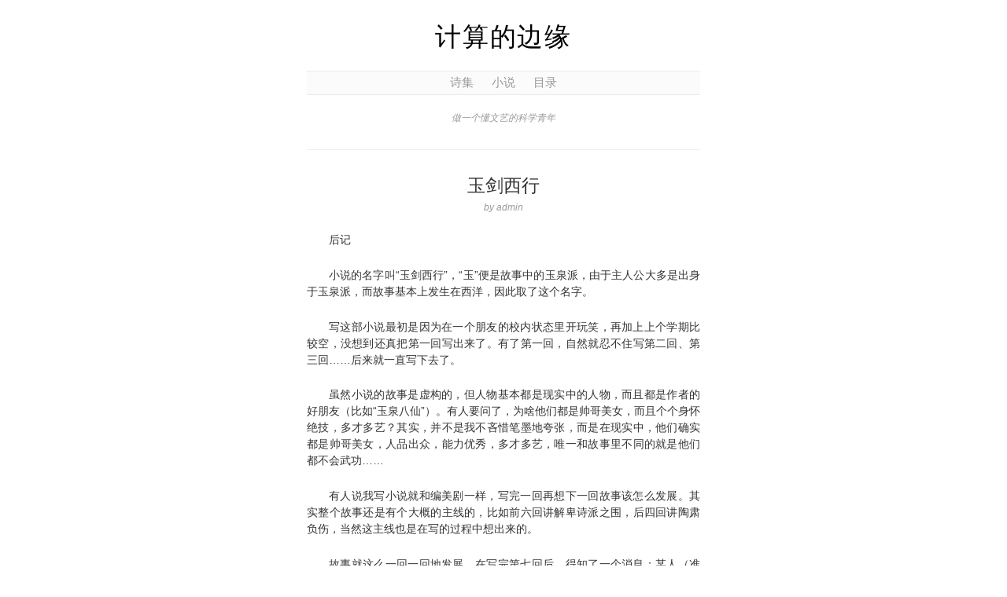

--- FILE ---
content_type: text/html; charset=UTF-8
request_url: http://blog.chunhao.net/yjxx/
body_size: 6961
content:
<!DOCTYPE html PUBLIC "-//W3C//DTD XHTML 1.0 Transitional//EN" "http://www.w3.org/TR/xhtml1/DTD/xhtml1-transitional.dtd">
<html xmlns="http://www.w3.org/1999/xhtml" lang="zh-CN">

<head>
  <meta http-equiv="Content-Type" content="text/html; charset=UTF-8" />

	<title>玉剑西行 :  计算的边缘</title>
	
<!--[if gte IE 7]><!-->
  <link rel="stylesheet" href="http://blog.chunhao.net/wp-content/themes/manifest/style.css" type="text/css" media="screen" charset="utf-8" />
<!-- <![endif]-->

<!--[if IE 7]>
  <link rel="stylesheet" href="http://blog.chunhao.net/wp-content/themes/manifest/style_ie.css" type="text/css" media="screen" charset="utf-8" />
<![endif]-->

<!--[if IE 6]>
<link rel="stylesheet" type="text/css" media="screen" href="http://blog.chunhao.net/wp-content/themes/manifest/styles_ie6.css" />
<![endif]-->

  <link rel="alternate" type="application/rss+xml" title="计算的边缘 RSS Feed" href="http://blog.chunhao.net/feed/" />
  <link rel="alternate" type="application/atom+xml" title="计算的边缘 Atom Feed" href="http://blog.chunhao.net/feed/atom/" />
  <link rel="pingback" href="http://blog.chunhao.net/xmlrpc.php" />
  <link rel='dns-prefetch' href='//cdn.jsdelivr.net' />
<link rel='dns-prefetch' href='//s.w.org' />
<link rel="alternate" type="application/rss+xml" title="计算的边缘 &raquo; 玉剑西行评论Feed" href="http://blog.chunhao.net/yjxx/feed/" />
		<script type="text/javascript">
			window._wpemojiSettings = {"baseUrl":"https:\/\/s.w.org\/images\/core\/emoji\/11\/72x72\/","ext":".png","svgUrl":"https:\/\/s.w.org\/images\/core\/emoji\/11\/svg\/","svgExt":".svg","source":{"concatemoji":"http:\/\/blog.chunhao.net\/wp-includes\/js\/wp-emoji-release.min.js?ver=5.0.3"}};
			!function(a,b,c){function d(a,b){var c=String.fromCharCode;l.clearRect(0,0,k.width,k.height),l.fillText(c.apply(this,a),0,0);var d=k.toDataURL();l.clearRect(0,0,k.width,k.height),l.fillText(c.apply(this,b),0,0);var e=k.toDataURL();return d===e}function e(a){var b;if(!l||!l.fillText)return!1;switch(l.textBaseline="top",l.font="600 32px Arial",a){case"flag":return!(b=d([55356,56826,55356,56819],[55356,56826,8203,55356,56819]))&&(b=d([55356,57332,56128,56423,56128,56418,56128,56421,56128,56430,56128,56423,56128,56447],[55356,57332,8203,56128,56423,8203,56128,56418,8203,56128,56421,8203,56128,56430,8203,56128,56423,8203,56128,56447]),!b);case"emoji":return b=d([55358,56760,9792,65039],[55358,56760,8203,9792,65039]),!b}return!1}function f(a){var c=b.createElement("script");c.src=a,c.defer=c.type="text/javascript",b.getElementsByTagName("head")[0].appendChild(c)}var g,h,i,j,k=b.createElement("canvas"),l=k.getContext&&k.getContext("2d");for(j=Array("flag","emoji"),c.supports={everything:!0,everythingExceptFlag:!0},i=0;i<j.length;i++)c.supports[j[i]]=e(j[i]),c.supports.everything=c.supports.everything&&c.supports[j[i]],"flag"!==j[i]&&(c.supports.everythingExceptFlag=c.supports.everythingExceptFlag&&c.supports[j[i]]);c.supports.everythingExceptFlag=c.supports.everythingExceptFlag&&!c.supports.flag,c.DOMReady=!1,c.readyCallback=function(){c.DOMReady=!0},c.supports.everything||(h=function(){c.readyCallback()},b.addEventListener?(b.addEventListener("DOMContentLoaded",h,!1),a.addEventListener("load",h,!1)):(a.attachEvent("onload",h),b.attachEvent("onreadystatechange",function(){"complete"===b.readyState&&c.readyCallback()})),g=c.source||{},g.concatemoji?f(g.concatemoji):g.wpemoji&&g.twemoji&&(f(g.twemoji),f(g.wpemoji)))}(window,document,window._wpemojiSettings);
		</script>
		<style type="text/css">
img.wp-smiley,
img.emoji {
	display: inline !important;
	border: none !important;
	box-shadow: none !important;
	height: 1em !important;
	width: 1em !important;
	margin: 0 .07em !important;
	vertical-align: -0.1em !important;
	background: none !important;
	padding: 0 !important;
}
</style>
<link rel='stylesheet' id='wp-block-library-css'  href='http://blog.chunhao.net/wp-includes/css/dist/block-library/style.min.css?ver=5.0.3' type='text/css' media='all' />
<!-- This site uses the Google Analytics by Yoast plugin v5.3.3 - Universal disabled - https://yoast.com/wordpress/plugins/google-analytics/ -->
<script type="text/javascript">

	var _gaq = _gaq || [];
	_gaq.push(['_setAccount', 'UA-8622240-1']);
	_gaq.push(['_gat._forceSSL']);
	_gaq.push(['_trackPageview']);

	(function () {
		var ga = document.createElement('script');
		ga.type = 'text/javascript';
		ga.async = true;
		ga.src = ('https:' == document.location.protocol ? 'https://ssl' : 'http://www') + '.google-analytics.com/ga.js';
		var s = document.getElementsByTagName('script')[0];
		s.parentNode.insertBefore(ga, s);
	})();

</script>
<!-- / Google Analytics by Yoast -->
<script type='text/javascript' src='http://blog.chunhao.net/wp-includes/js/jquery/jquery.js?ver=1.12.4'></script>
<script type='text/javascript' src='http://blog.chunhao.net/wp-includes/js/jquery/jquery-migrate.min.js?ver=1.4.1'></script>
<script type='text/javascript'>
/* <![CDATA[ */
var QCAjax = {"ajaxurl":"http:\/\/blog.chunhao.net\/wp-admin\/admin-ajax.php","nonce":"c5738828f5","nextquote":"\u4e0b\u4e00\u6761\u00a0\u00bb","loading":"\u6b63\u5728\u88c5\u8f7d","error":"\u83b7\u53d6\u4fe1\u606f\u9519\u8bef","auto_refresh_max":"30","auto_refresh_count":"0"};
/* ]]> */
</script>
<script type='text/javascript' src='http://blog.chunhao.net/wp-content/plugins/quotes-collection/quotes-collection.js?ver=5.0.3'></script>
<link rel='https://api.w.org/' href='http://blog.chunhao.net/wp-json/' />
<link rel="EditURI" type="application/rsd+xml" title="RSD" href="http://blog.chunhao.net/xmlrpc.php?rsd" />
<link rel="wlwmanifest" type="application/wlwmanifest+xml" href="http://blog.chunhao.net/wp-includes/wlwmanifest.xml" /> 
<link rel='prev' title='一舍下的女留学生' href='http://blog.chunhao.net/female-under-1st-dorm/' />
<link rel='next' title='冯孟起威震西华城' href='http://blog.chunhao.net/handsome-comming/' />
<meta name="generator" content="WordPress 5.0.3" />
<link rel="canonical" href="http://blog.chunhao.net/yjxx/" />
<link rel='shortlink' href='http://blog.chunhao.net/?p=220' />
<link rel="alternate" type="application/json+oembed" href="http://blog.chunhao.net/wp-json/oembed/1.0/embed?url=http%3A%2F%2Fblog.chunhao.net%2Fyjxx%2F" />
	<link rel="stylesheet" type="text/css" href="http://blog.chunhao.net/wp-content/plugins/quotes-collection/quotes-collection.css" />
	
<!-- START of script generated by WP-EasyArchives -->
<link rel="stylesheet" href="http://blog.chunhao.net/wp-content/themes/manifest/wp-easyarchives.css" type="text/css" media="screen" /><script type="text/javascript" src="http://blog.chunhao.net/wp-content/plugins/wp-easyarchives/js/wp-easyarchives.js"></script>
<!-- END of script generated by WP-EasyArchives -->
</head>

<body>


<div id="siteWrapper">

  <h1 class="vcard author"><a href="http://blog.chunhao.net/" title="Home" class="fn">计算的边缘</a></h1> 

  <div id="mainNav">
    <ul>
      <li class="page_item page-item-26"><a href="http://blog.chunhao.net/poetry/">诗集</a></li>
<li class="page_item page-item-224"><a href="http://blog.chunhao.net/novels/">小说</a></li>
<li class="page_item page-item-297"><a href="http://blog.chunhao.net/">目录</a></li>
    </ul>
  </div>
  
  <div id="siteDescription">
    做一个懂文艺的科学青年  </div>

<div id="coreContent">

	

      <div class="post single hentry">
        <div class="postContent">
          <h3 class="entry-title">玉剑西行</h3>
          <h4 class="vcard author">by <span class="fn">admin</span></h4>
          <div class="entry-content">
              <p>后记</p>
<p>小说的名字叫“玉剑西行”，“玉”便是故事中的玉泉派，由于主人公大多是出身于玉泉派，而故事基本上发生在西洋，因此取了这个名字。</p>
<p>写这部小说最初是因为在一个朋友的校内状态里开玩笑，再加上上个学期比较空，没想到还真把第一回写出来了。有了第一回，自然就忍不住写第二回、第三回……后来就一直写下去了。</p>
<p>虽然小说的故事是虚构的，但人物基本都是现实中的人物，而且都是作者的好朋友（比如“玉泉八仙”）。有人要问了，为啥他们都是帅哥美女，而且个个身怀绝技，多才多艺？其实，并不是我不吝惜笔墨地夸张，而是在现实中，他们确实都是帅哥美女，人品出众，能力优秀，多才多艺，唯一和故事里不同的就是他们都不会武功……</p>
<p>有人说我写小说就和编美剧一样，写完一回再想下一回故事该怎么发展。其实整个故事还是有个大概的主线的，比如前六回讲解卑诗派之围，后四回讲陶肃负伤，当然这主线也是在写的过程中想出来的。</p>
<p>故事就这么一回一回地发展，在写完第七回后，得知了一个消息：某人（准确地说是故事中的书签姑娘）有男朋友了，这件事对作者打击极大，当时就不想再写了。但是本着写小说不能太监的精神，还是继续写了三回，草草收尾。</p>
<p>说是收尾，其实收得一点也不彻底，很多问题没有解决，比如陶成到底和打死普渡寺弟子一事有什么关联以及他为什么失踪，再比如神农教教主南行仁的下落如何，都没有交待。有机会的话，就在下一部里说吧，不过近一年内是不打算再写了。就这样，写了十回，春豪也徇情了，总算给一些事情有个交待。</p>
<p>其实小说就是作者的一个梦，一个大白日梦，所以作者很主观地加进了很多自己的观点、看法，甚至是闷骚的感情，从而破坏了小说原本不高的质量。</p>
<p>虽然小说很烂，每次都有人读，衷心感谢每一位读者！没有你们的支持，是无论如何也写不出来的。尤其感谢（按照姓氏笔画排序）<a href="http://shixiaoyuzju.spaces.live.com/" onclick="_gaq.push(['_trackEvent', 'outbound-article', 'http://shixiaoyuzju.spaces.live.com/', '时晓宇']);"  target="_blank">时晓宇</a>同学，成涛同学，<a href="http://people.cs.ubc.ca/~cszchen" onclick="_gaq.push(['_trackEvent', 'outbound-article', 'http://people.cs.ubc.ca/~cszchen', '陈兆鸿']);"  target="_blank">陈兆鸿</a>同学，<a href="http://hezhao.net" onclick="_gaq.push(['_trackEvent', 'outbound-article', 'http://hezhao.net', '何炤']);"  target="_blank">何炤</a>同学，李天毓同学，<a href="http://taosu.net" onclick="_gaq.push(['_trackEvent', 'outbound-article', 'http://taosu.net', '苏涛']);"  target="_blank">苏涛</a>同学，<a href="http://moonykily.spaces.live.com/" onclick="_gaq.push(['_trackEvent', 'outbound-article', 'http://moonykily.spaces.live.com/', '屈垠']);"  target="_blank">屈垠</a>同学，段鑫同学，<a href="http://mike.struct.cn/blogs/" onclick="_gaq.push(['_trackEvent', 'outbound-article', 'http://mike.struct.cn/blogs/', '秦黛']);" >秦黛</a>同学。感谢你们一直以来的大力支持，也感谢你们让我省去了给主人公起很多名字的烦恼。最后，感谢一位在故事中出现，但不便把她的名字列出来的人，谢谢你读我的小说。</p>
<p>小说下载：<a href="http://chunhao.net/pub/yjxx.pdf" onclick="_gaq.push(['_trackEvent','download','http://chunhao.net/pub/yjxx.pdf']);" title="yjxx.pdf">PDF</a></p>
          </div>
        </div>
        <div class="postMeta">
                  
          <div class="postDate"><span>Published:</span> <abbr class="published" title="2010-03-08T03:34:48-0500"><a href="http://blog.chunhao.net/2010/03/08/">三月 8, 2010</a></abbr></div>
        	<div class="categories"><span>Filed Under:</span> <a href="http://blog.chunhao.net/category/%e5%b0%8f%e8%af%b4/" rel="category tag">小说</a>, <a href="http://blog.chunhao.net/category/%e5%b0%8f%e8%af%b4/%e6%ad%a6%e4%be%a0/" rel="category tag">武侠</a></div>
        	        </div>
      </div>

            
	
<!-- You can start editing here. -->
<div id="comments">

  <h4 id="comments">Comments</h4>

	
    <div class="commentEntry">
      <img alt='' src='http://0.gravatar.com/avatar/f5a639b45adcdcbf3eab0110e9c0befe?s=48&#038;d=mm&#038;r=g' srcset='http://0.gravatar.com/avatar/f5a639b45adcdcbf3eab0110e9c0befe?s=96&#038;d=mm&#038;r=g 2x' class='avatar avatar-48 photo' height='48' width='48' />        <div class="commentContent" id="comment-35">
          			
        <p>链接搞错了鸟</p>
        
       <div class="commentMeta">
        posted by <cite>Mike</cite> on <a href="#comment-35" title="">03.28.10</a> at 上午4:25       </div>
     </div>
    </div>
      
	
    <div class="commentEntry">
      <img alt='' src='http://1.gravatar.com/avatar/76db13f5b0469a9aa5b626e1544aab2a?s=48&#038;d=mm&#038;r=g' srcset='http://1.gravatar.com/avatar/76db13f5b0469a9aa5b626e1544aab2a?s=96&#038;d=mm&#038;r=g 2x' class='avatar avatar-48 photo' height='48' width='48' />        <div class="commentContent" id="comment-36">
          			
        <p>请问您PDF排版怎么作出来的？很漂亮，我也想写一本，没有模板很苦。</p>
        
       <div class="commentMeta">
        posted by <cite>chinesegann</cite> on <a href="#comment-36" title="">06.11.10</a> at 上午7:56       </div>
     </div>
    </div>
      
	  
    	

 




<form action="http://blog.chunhao.net/wp-comments-post.php" method="post" id="commentform">


  <div class="leaveComment">
        
    <fieldset>
      <legend><span>Leave a Comment</span></legend>
      <div class="commentForm">
        <label>Name: <em>Required</em> <input type="text" name="author" id="author" value="" /></label>
        <label>Email: <em>Required, not published</em> <input type="text" name="email" id="email" value="" /></label>
        <label>Homepage: <input type="text" name="url" id="url" value="" /></label>
        <label>Comment:
        <textarea name="comment" id="comment" cols="50" rows="20"></textarea></label>
        <input type="submit" value="Post Comment" /> <input type="hidden" name="comment_post_ID" value="220" />
      </div>
    </fieldset>
  </div>

<p style="display: none;"><input type="hidden" id="akismet_comment_nonce" name="akismet_comment_nonce" value="b2e59f6855" /></p><p style="display: none;"><input type="hidden" id="ak_js" name="ak_js" value="179"/></p>
</form>



  </div>

  <div class="pageNav">
    <div class="prev"><a href="http://blog.chunhao.net/female-under-1st-dorm/" rel="prev">&laquo; Previous Post</a></div>
    <div class="next"><a href="http://blog.chunhao.net/handsome-comming/" rel="next">Next Post &raquo;</a></div>
  </div>


	
</div>



</div>

<div id="footer">

  <!-- Footer Links -->
  
  <h5>Elsewhere</h5>
  <ul class="elsewhere">
    <li><a href="http://www.facebook.com/chunhao">Facebook</a></li>
    <li><a href="http://www.flickr.com/photos/chunhao86/">Flickr</a></li>
    <li><a href="http://www.renren.com/2222222222222222222b">校内</a></li>
    <li class="last"><a href="http://www.douban.com/people/chunhao/">豆瓣</a></li>
  </ul>

  <!-- Search Field -->
  
  <div class="footerContent">
    <form method="get" id="searchform" action="http://blog.chunhao.net/">
      <div id="search">
        <input type="text" value="" name="s" id="s" />
        <input type="submit" id="searchsubmit" value="Search" />
      </div>
    </form>
    
    
    <p>&copy; 2008-2013 Chunhao Wang. Powered by <a href="http://wordpress.org/">WordPress</a> and <a href="http://jimbarraud.com/manifest/">Manifest</a></p>
  </div>
</div>

<script type='text/javascript' src='http://blog.chunhao.net/wp-content/plugins/akismet/_inc/form.js?ver=3.1.1'></script>
<script type='text/javascript'>
/* <![CDATA[ */
var SlimStatParams = {"ajaxurl":"http:\/\/blog.chunhao.net\/wp-admin\/admin-ajax.php","baseurl":"\/","dnt":"noslimstat,ab-item","ci":"YTo0OntzOjEyOiJjb250ZW50X3R5cGUiO3M6NDoicG9zdCI7czo4OiJjYXRlZ29yeSI7czozOiI0LDgiO3M6MTA6ImNvbnRlbnRfaWQiO2k6MjIwO3M6NjoiYXV0aG9yIjtzOjU6ImFkbWluIjt9.aef8870984e5743ce9acc0f94da80f28"};
/* ]]> */
</script>
<script type='text/javascript' src='https://cdn.jsdelivr.net/wp/wp-slimstat/tags/4.8.8.1/wp-slimstat.min.js'></script>
<script type='text/javascript' src='http://blog.chunhao.net/wp-includes/js/wp-embed.min.js?ver=5.0.3'></script>

</body>
</html>


--- FILE ---
content_type: text/html; charset=UTF-8
request_url: http://blog.chunhao.net/wp-admin/admin-ajax.php
body_size: 203
content:
10208.35195ddb58c7e30d5e05026e850c263b

--- FILE ---
content_type: text/css
request_url: http://blog.chunhao.net/wp-content/themes/manifest/style.css
body_size: 15739
content:
/*
Theme Name: Manifest
Theme URI: 
Description: A clean and streamlined theme that focuses on the content and not the distractions.
Version: 1.01
Author: Jim Barraud
Author URI: http://jimbarraud.com
Tags: simple, clean, single column

*/

/* Reset All Styles
-------------------------------------------------------------------- */

html, body, div, span, applet, object, iframe,
h1, h2, h3, h4, h5, h6, p, blockquote, pre,
a, abbr, acronym, address, big, cite, code,
del, dfn, em, font, img, ins, kbd, q, s, samp,
small, strike, strong, sub, sup, tt, var,
b, u, i, center,
dl, dt, dd, ol, ul, li,
fieldset, form, label, legend,
table, caption, tbody, tfoot, thead, tr, th, td {
	margin: 0;
	padding: 0;
	border: 0;
	outline: 0;
	font-size: 100%;
	vertical-align: baseline;
	background: transparent;
}
body {
	line-height: 1;
}
ol, ul {
	list-style: none;
}
blockquote, q {
	quotes: none;
}
blockquote:before, blockquote:after,
q:before, q:after {
	content: '';
	content: none;
}

/* remember to define focus styles! */
:focus {
	outline: 0;
}

/* remember to highlight inserts somehow! */
ins {
	text-decoration: none;
}
del {
	text-decoration: line-through;
}

/* tables still need 'cellspacing="0"' in the markup */
table {
	border-collapse: collapse;
	border-spacing: 0;
}

/* Global Styles
-------------------------------------------------------------------*/

body{
  background: #fff;
  font: 62.5% "Microsoft YaHei", "SimSun", sans-serif;
  color: #333;
}
strong{
  font-weight: bold;
}

/* Links */

a:link,
a:visited{
  color: #9C8A6A;
  text-decoration: none;
}
a:hover,
a:active{
  color: #3E372B;
  text-decoration: underline;
}

/* Headers */

h1{
  margin: 10px 0 20px;
  font-size: 3.3em;
  font-weight: normal;
  text-transform: uppercase;
  letter-spacing: .05em;
  word-spacing: .2em;
}
h1 a{
  padding-right: 60px;
  margin-left: 60px;
}
h1 a:link,
h1 a:visited{
  color: #000;
}
h1 a:hover,
h1 a:active{
  color: #000;
  text-decoration: underline;
}
h2{
  margin-top: 30px;
  margin-bottom: 40px;
  font-size: 2.4em;
  font-weight: normal;
  color: #000;
  text-transform: uppercase;
}
h3{
  margin-bottom: 5px;
  font-size: 2.3em;
  font-weight: normal;
}
h3 a:link,
h3 a:visited{
  color: #333;
}
h3 a:hover,
h3 a:active{
  text-decoration: underline;
}
h4{
  margin-bottom: 10px;
  font-size: 1.5em;
  font-weight: bold;
  color: #333;
}
h5{
  position: relative;
  top: -35px;
  margin-bottom: 50px;
  font-family: "Microsoft YaHei", "SimSun", sans-serif;
  font-size: 1.2em;
  color: #999;
  font-weight: normal;
  border-bottom: 1px solid #ddd;
  background: #fff;
}
h5 abbr{
  display: inline-block;
  position: relative;
  margin: 0 auto;
  padding: 0 8px;
  background: #fff;
  top: 8px;
}

/* Form Elements */

input[type=text],
textarea{
  border: 1px solid #ddd;
  padding: 3px;
  font-family: "Microsoft YaHei", "SimSun", sans-serif;
  font-size: 12px;
  color: #666;
  -moz-border-radius: 5px;
  -webkit-border-radius: 5px;
}
input:focus,
textarea:focus{
  border-color: #999;
  color: #333;
}
input[type=submit]{
  padding: 3px 10px;
  color: #fff;
  font-weight: bold;
  background-color: #8EA7AA;
  background-image: url(images/button.png);
  background-repeat: repeat-x;
  background-position: left top;
  border-width: 1px;
  border-style: solid;
  border-color: #999;
  border-radius: 10px;
  -webkit-transition: border-color .2s ease-in, background-color .2s ease-in;
  -moz-border-radius: 12px;
  -webkit-border-radius: 10px;
  cursor: pointer;
}
input[type=submit]:hover,
input[type=submit]:focus{
  background-color: #697D80;
  border-color: #666;
}

/* Structure */

#siteWrapper{
  margin: 0 auto;
  padding-top: 15px;
  width: 500px;
  text-align: center;
  position: relative;
  
}
#siteDescription{
  font-size: 1.2em;
  margin: 10px auto 60px;
  width: 400px;
  padding: 11px 0 13px;
  color: #999;
  font-style: italic;
}

/* Main Navigation
-------------------------------------------------------------------*/

#mainNav{
  margin-top: 10px;
  padding: 5px;
  background: #FBFBFB;
  border-top: 1px solid #EAEAEA;
  border-bottom: 1px solid #EAEAEA;
}
#mainNav ul{
  margin: 0 auto;
  width: 45em;
  text-align: center;
}
#mainNav li{
  display: inline;
  margin-right: 20px;
  font-size: 1.5em;
  text-transform: uppercase;
}
#mainNav li:last-child{
  margin-right: 0;
}
#mainNav a:link,
#mainNav a:visited{
  color: #999;
}
#mainNav a:hover,
#mainNav a:active{
  text-decoration: underline;
  color: #2E301C;
}
#mainNav .current_page_parent a:link,
#mainNav .current_page_parent a:visited,
#mainNav .current_page_item a:link,
#mainNav .current_page_item a:visited{
  font-weight: bold;
  color: #2A2D1A;
}
#mainNav .current_page_parent a:hover,
#mainNav .current_page_parent a:active,
#mainNav .current_page_item a:hover,
#mainNav .current_page_item a:active{
  color: #2E301C;
}

/* Main Content Body
-------------------------------------------------------------------*/

#coreContent{
  float: left;
  width: 500px;
  margin-top: 8px;
}

/* Posts
-------------------------------------------------------------------*/

.postContent{
  position: relative;
}
.postContent h4{
  position: relative;
  top: 0;
  font-family: "Microsoft YaHei", "SimSun", sans-serif;
  font-size: 1.2em;
  color: #999;
  font-weight: normal;
  font-style: italic;
  border-bottom: none;
}
.postDate ~ .postContent{
  margin-top: -30px;
}
#coreContent p,
#coreContent li,
#coreContent dd{
  margin-bottom: 1.7em;
  font-size: 1.4em;
  line-height: 1.5em;
  color: #333;
  text-align: justify;
}
#coreContent p{
  text-align: justify;
  text-indent: 2em;
}
#coreContent li{
  list-style: square;
  margin-left: 17px;
}
#coreContent dt{
  font-size: 1.3em;
  color: #333;
}
.entry-content{
  margin-top: 24px;
  text-align: left;
}
.entry-content a:link,
.entry-content a:visited{
  text-decoration: underline;
}
#post-26 p{
  text-indent: 0;
}
.hentry{
  position: relative;
  padding-bottom: 37px;
  border-bottom: 1px dotted #ddd;
  margin-bottom: 30px;
}
#coreContent .postMeta{
  margin: 40px auto 0;
  font-size: 1.3em;
  color: #999;
}
#coreContent .postMeta div{
  margin-bottom: 5px;
}
#coreContent .postMeta a:link,
#coreContent .postMeta a:visited{
  color: #666;
}
#coreContent .postMeta a:hover,
#coreContent .postMeta a:active{
  color: #666;
}
#coreContent .postMeta span{
  text-transform: uppercase;
}
.entry-content h1,
.entry-content h2,
.entry-content h3,
.entry-content h4,
.entry-content h5,
.entry-content h6{
  color: #333;
  border: none;
  padding: 0;
  font-family: "Microsoft YaHei", "SimSun", sans-serif;
  font-weight: bold;
  margin: 0 0 5px;
  font-style: normal;
  position: static;
}

.entry-content h1{
  font-size: 2em;
  letter-spacing: 0;
}
.entry-content h2{
  font-size: 1.8em;
}
.entry-content h3{
  font-size: 1.6em;
}
.entry-content h4,
.entry-content h5,
.entry-content h6{
  font-size: 1.4em;
}
.entry-content strong{
  color: #000;
}
.entry-content pre{
  color: #666;
  font-size: 1.5em;
  line-height: 18px;
  margin-bottom: 15px;
}
.entry-content ul,
.entry-content ol{
  margin: 0 0 20px 15px;
}
.entry-content ol li{
  list-style-type: decimal !important;
}
.entry-content li{
  margin-bottom: 5px !important;
}
.entry-content blockquote{
  font-size: 1.4em;
  font-style: italic;
  line-height: 1.5em;
  color: #7D7D7D;
  margin: 0 20px 20px;
  padding-left: 10px;
  border-left: 3px solid #ccc;
}
#coreContent .entry-content blockquote p{
  font-size: 1.1em;
  line-height: 1.3em;
  color: #7D7D7D;
}
.entry-content .alignleft{
  float: left;
  margin: 4px 10px 10px 0;
}
.entry-content .alignright{
  float: right;
  margin: 4px 0 10px 10px;
}
.entry-content .wp-caption.alignnone{
  margin-bottom: 15px;
}
#coreContent .entry-content p.wp-caption-text{
  font-size: 1.1em;
  font-style: italic;
  color: #666;
  margin-bottom: 0;
}
.hentry img{
  margin: 0 auto;
  border: 1px solid #ccc;
}


/* Single Post Page
-------------------------------------------------------------------*/

.single h3{
  margin-top: 30px;
  margin-bottom: 5px;
}
.single h5{
  position: static;
  font-family: "Microsoft YaHei", "SimSun", sans-serif;
  font-size: 1.2em;
  color: #999;
  font-weight: normal;
  border-bottom: none;
  background: #fff;
}
.single.hentry{
  border-top: 1px solid #efefef;
  margin-top: -50px;
  border-bottom: none;
  padding-bottom: 0;
}
#coreContent .single .postMeta{
  margin: 20px 0 0;
  padding-top: 0;
  padding-bottom: 17px;
  text-align: left;
}

/* Links Page
-------------------------------------------------------------------*/

#coreContent .entry-content #linkList{
  margin-left: 0;
}
#coreContent .entry-content #linkList li{
  list-style-type: none;
  margin-left: 0;
}
#coreContent .entry-content #linkList li li{
  font-size: .9em;
  list-style-type: square;
  margin-bottom: 20px !important;
  margin-left: 15px;
}
#coreContent .entry-content #linkList ul{
  margin: 10px 0 40px;
}

/* Comments
-------------------------------------------------------------------*/

.commentEntry{
  padding: 25px 0;
  border-bottom: 1px solid #ccc;
}
#coreContent .commentEntry p{
  color: #666;
}
.avatar{
  float: left;
  margin-top: 4px;
}
.commentContent{
  float: left;
  width: 415px;
  margin-left: 22px;
}
.commentMeta{
  color: #333;
  font-size: 1.1em;
  text-align: left;
}
.commentMeta a:link,
.commentMeta a:visited{
  font-weight: bold;
}
.nocomments{
  font-size: 1.2em;
  padding: 25px 0;
  border-top: 1px solid #ccc;
  border-bottom: 1px solid #ccc;
}

/* Comment Form */

fieldset{
  background: #F6F6F6;
  padding: 0 0 10px;
}
legend{
  position: relative;
  display: block;
  font-size: 1.4em;
  font-weight: bold;
  text-align: left;
  margin: 0;
  padding: 0 0 4px 0;
}
legend span{
  position: relative;
  top: -15px;
  display: block;
  width: 500px;
  background-color: #fff;
}
#comments h4,
legend span{
  border-top: 2px solid #ccc;
  border-bottom: 1px solid #ccc;
  padding: .5em 0 .7em;
  font-weight: bold;
  text-align: left;
}
.leaveComment{
  margin-top: 14px;
  padding-bottom: 19px;
}
.commentForm{
  font-size: 1.1em;
  text-align: left;
  text-transform: uppercase;
  margin: 0 10px;
}
.commentForm em{
  text-transform: lowercase;
  font-style: italic;
  color: #999;
  font-size: 1em;
}
.commentForm input[type=text]{
  display: block;
  margin-bottom: 15px;
  width: 470px;
  font-size: 1.4em;
}
.commentForm textarea{
  width: 470px;
  max-width: 470px; /* Restricts the resizing capability in webkit bases browsers */
  height: 150px;
  font-size: 1.4em;
}
.commentForm input[type=submit]{
  float: right;
  margin-top: 8px;
}

/* Paging Navigation
-------------------------------------------------------------------- */

.pageNav{
  margin-top: 40px;
}
.pageNav a:link,
.pageNav a:visited {
  display: inline-block;
  color: #fff;
  font-family: "Microsoft YaHei", "SimSun", sans-serif;
  font-size: 1.1em;
  font-weight: bold;
  background-color: #666;
  background-image: url(images/button.png);
  background-repeat: repeat-x;
  background-position: left top;
  padding: 3px 10px;
  border-width: 1px;
  border-style: solid;
  border-color: #575757;
  border-radius: 5px;
  -moz-border-radius: 5px;
  -webkit-border-radius: 5px;
  -webkit-transition: border-color .2s ease-in, background-color .2s ease-in;
}
.pageNav a:hover,
.pageNav a:active {
  text-decoration: none;
  background-color: #3F3F3F;
  border-color: #232323;
}
.pageNav .prev,
.pageNav .next{
  display: inline;
}
.pageNav .prev{
  margin-right: 2px;
}
.pageNav .next{
  margin-left: 2px;
}

/* Archives
-------------------------------------------------------------------- */

#archives{
  margin-top: -50px;
}
h2.archiveTitle{
  margin: -30px 0 70px;
  color: #666;
}
h2.archiveTitle strong{
  color: #000;
}
#archives h3,
#coreContent li h3{
  font-family: "Microsoft YaHei", "SimSun", sans-serif;
  font-size: 1.6em;
  text-align: left;
  color: #333;
  font-weight: normal;
  text-transform: uppercase;
  margin: 0 0 5px;
  border-bottom: 1px solid #ccc;
}
#coreContent li h3{
  font-size: 1.2em;
}
#archives label{
  font-family: "Microsoft YaHei", "SimSun", sans-serif;
  font-size: 1.4em;
  color: #333;
  font-weight: normal;
  text-transform: uppercase;
}
#archives #date{
  float: left;
  width: 150px;
}
#archives #categoryTags{
  float: left;
  width: 320px;
  margin-left: 30px;
}
#archives ul{
  margin: 5px 0 60px;
  text-align: left;
}
#archives ul li{
  display: inline-block;
  margin: 0 5px 5px 0;
  color: #999;
  font-size: 1.3em;
  line-height: 1.5em;
  white-space: nowrap;
}
#archives li a{
  margin-right: 5px;
}
#archives #date ul li{
  display: block;
  list-style-type: none;
  margin: 0 10px 0 0;
}
.tagArchives li{
  float: left;
  margin-right: 10px;
}
.categories li{
  margin-bottom: 5px;
  font-size: 2.3em;
}

/* Recent Posts (on the 404 page)
-------------------------------------------------------------------- */

#recentPosts{
  border-top: 2px solid #ccc;
}
#recentPosts li{
  list-style: none;
  margin: 0;
  padding: 5px;
  border-bottom: 1px solid #ccc;
}
#recentPosts a{
  float: left;
}
#recentPosts .postDate{
  float: right;
}

/* Search Results
-------------------------------------------------------------------- */

#coreContent.searchresults{
  margin-top: -35px;
}
.searchresults .postMeta{
  text-align: left;
}
.searchpanel{
  border-top: 1px solid #efefef;
  border-bottom: 1px solid #efefef;
  margin: 0 0 40px;
  padding: 10px 0;
}
.searchpanel input[type=text]{
  width: 250px;
  font-size: 1.7em;
}
.searchpanel input[type=submit]{
  font-weight: normal;
  -webkit-border-radius: 12px;
  -moz-border-radius: 16px;
  background-position: left 5px;
  font-size: 1.4em;
  
}

/* Footer
-------------------------------------------------------------------- */

#footer{
  width: 500px;
  margin: 40px auto 0;
  padding: 20px 0 35px 0;
  border-top: 4px double #ccc;
  color: #666;
  text-align: center;
}
.footerContent{
  width: 500px;
  margin: 20px auto 0;
  clear: left;
}
#footer p{
  line-height: 1.4em;
}
#footer #search{
  margin: 15px 0 30px;
}
#footer h5{
  position: relative;
  top: 0;
  margin-bottom: 8px;
  font-family: "Microsoft YaHei", "SimSun", sans-serif;
  font-size: 1.3em;
  color: #666;
  font-weight: normal;
  text-transform: uppercase;
  border-bottom: none;
}
#footer .elsewhere{
  margin-bottom: 30px;
}
#footer .elsewhere li{
  display: inline;
  padding: 0 8px 0 0;
  margin: 0 5px 0 0;
  border-right: 1px dotted #ccc;
  font-size: 1.2em;
}
#footer .elsewhere li.last{
  padding: 0;
  margin: 0;
  border-right: none;
}
#footer #search input[type=text]{
  font-size: 1.4em;
  border-color: #ccc;
}
#footer #search input[type=text]:focus{
  border-color: #999;
}

/* Google Ad
-------------------------------------------------------------------- */

.googleAd{
  margin-bottom: 40px;
  padding-top: 40px;
  border-top: 1px dotted #ccc;
}

/* Admin Edits
-------------------------------------------------------------------- */

.loggedin a:link,
.loggedin a:visited,
a.post-edit-link:link,
a.post-edit-link:visited,
a.comment-edit-link:link,
a.comment-edit-link:visited{
  color: #f00;
  font-weight: bold;
  text-decoration: underline;
}
#coreContent p.loggedin{
  display: inline-block;
  margin-bottom: 35px;
  padding: 10px;
  background: #efefef;
  -moz-border-radius: 10px;
  -webkit-border-radius: 10px;
}

/* Self Clearing Floats
-------------------------------------------------------------------- */

#siteWrapper:after,
.post:after,
.commentEntry:after,
.commentForm:after,
#footer .elsewhere:after,
#metaContent .metaExtend:after,
#mainNav:after,
#mainNav ul:after,
#archives ul:after,
#coreContent .postMeta:after,
#recentPosts li:after{
  content: "."; 
  display: block; 
  height: 0; 
  clear: both; 
  visibility: hidden;
}


--- FILE ---
content_type: text/css
request_url: http://blog.chunhao.net/wp-content/plugins/quotes-collection/quotes-collection.css
body_size: 1339
content:
/* Random quote */
.quotescollection_randomquote q {
    background: url("http://chunhao.net/images/blockquote.gif") no-repeat scroll 3px -5px transparent;
    color: #999999;
    display: block;
    padding-left: 40px;
    margin: 10px auto 0 auto;
    font-style: normal;
    font-size: 86%;
    width: 400px;
}

.quotescollection_randomquote cite {
	display:block; /* To display author and source in a new line */
    color: #999999;
    padding-left: 40px;
    margin: auto;
	text-align:right; 
    font-size: 86%;
    width: 400px;
}

.quotescollection_author { /* author */
	font-style:normal;
}

.quotescollection_source { /* source */
	font-style: italic;
}

.quotescollection_nextquote { /* 'Next Quote »' link */

}

.quotescollection_nextquote a { /* use this if you want to change, for example, the color of the 'Next Quote »' link */

}


/* Quotes page */
blockquote.quotescollection {
	border:0;
	background:none;
	padding:0;
	margin:2em;
	font-size:1em;
}

blockquote.quotescollection q {

}

blockquote.quotescollection cite {
	display:inline;	
	font-size:0.83em;
}


/* See http://www.w3schools.com/css/pr_gen_quotes.asp */
q:lang(en)
{
quotes: "“" "”" "‘" "’";
}

/* Uncomment the block below if you want to get rid of the quotation marks before and after the quote */
/*
q:before, q:after {
	content:"";
}
*/


--- FILE ---
content_type: text/css
request_url: http://blog.chunhao.net/wp-content/themes/manifest/wp-easyarchives.css
body_size: 1222
content:
.easy-archives .fixed {
	clear:both;
	height:1px;
	overflow:hidden;
}
.easy-archives .closed {
	display:none;
}
.easy-archives .open-button, 
.easy-archives .closed-button {
	width:16px;
	height:16px;
	display:block;
	float:left;
}
.easy-archives .open-button {
	background:url(img/open.gif) left no-repeat;
}
.easy-archives .closed-button {
	background:url(img/closed.gif) left no-repeat;
}
.easy-archives .detail {
	font-weight:bolder;
	float:left;
}
.easy-archives .month {
	padding-bottom:5px;
	margin-left: 30px;
}
#archives .easy-archives  ul {
	margin:5px 0px 5px;
}
.easy-archives .month li {
	list-style:none;
	padding:1px 0 1px 16px !important;
	padding:1px 0;
}
.easy-archives em {
	margin-left:5px;
}
.easy-archives .filter {
	height:24px;
	padding-bottom:10px;
}
.easy-archives .filter .ea_year, 
.easy-archives .filter .ea_author {
	font-weight:bolder;
}
.easy-archives #ea_ajax_loader {
	background:url(img/ajax-loader.gif) left no-repeat;
	padding-left:24px;
	height:16px;
	line-height:16px;
	margin-left:10px;
}
.easy-archives .filter .ea_select, 
.easy-archives .filter .ea_button {
	margin-right:10px;
}
#easy-archives {
	padding-bottom: 30px;
}


--- FILE ---
content_type: application/javascript
request_url: http://blog.chunhao.net/wp-content/plugins/wp-easyarchives/js/wp-easyarchives.js
body_size: 3231
content:
(function() {

var xmlHttp;
var year = '';
var authorId = '';

function getXmlHttpObject() {
	var xmlHttp = null;
	try {
		xmlHttp = new XMLHttpRequest();
	} catch(e) {
		try {
			xmlHttp = new ActiveXObject("Msxml2.XMLHTTP");
		} catch(e) {
			xmlHttp = new ActiveXObject("Microsoft.XMLHTTP");
		}
	}
	return xmlHttp;
}

function change(wpurl, args, loading) {
	xmlHttp = getXmlHttpObject();
	if (xmlHttp == null) {
		alert ("Oop! Browser does not support HTTP Request.")
		return;
	}

	var url = wpurl;
	url += "?action=ea_monthly_ajax";
	url += "&year=" + year;
	url += "&author_id=" + authorId;
	url += "&args=" + args;

	xmlHttp.onreadystatechange = function(){runChange(loading)};
	xmlHttp.open("GET", url, true);
	xmlHttp.setRequestHeader("Content-type", "charset=UTF-8");
	xmlHttp.send(null);
}

function runChange(loading) {
	var archives = $("easy-archives");
	var filter = getElementsByClassName("filter", "div", archives)[0];

	if (xmlHttp.readyState < 4 && !$('ea_ajax_loader')) {
		document.body.style.cursor = "wait";
		if (filter) {
			filter.innerHTML = '<div id="ea_ajax_loader">' + ((loading == undefined) ? 'Loading...' : loading + '...') + '</div>';
		}

	} else if (xmlHttp.readyState == 4 || xmlHttp.readyState=="complete") {
		archives.innerHTML = xmlHttp.responseText;
		document.body.style.cursor = "auto";
	}
}

function changeYear(wpurl, args, select, loading) {
	year = select.value;
	change(wpurl, args, loading);
}

function changeAuthor(wpurl, args, select, loading) {
	authorId = select.value;
	change(wpurl, args, loading);
}

function toggle(button) {
	if (button.className == "open-button") {
		button.className = "closed-button";
	} else {
		button.className = "open-button";
	}

	var parent = button.parentNode;
	var dailyArchives = parent.nextSibling;
	if (dailyArchives.className == "open") {
		dailyArchives.className = "closed";
	} else {
		dailyArchives.className = "open";
	}
}

function expandAll() {
	var elements = getElementsByClassName("closed-button", "a", $("easy-archives"));
	for (var i = 0; i < elements.length; i++) {
		toggle(elements[i]);
	}
}

function collapseAll(target) {
	var elements = getElementsByClassName("open-button", "a", $("easy-archives"));
	for (var i = 0; i < elements.length; i++) {
		toggle(elements[i]);
	}
}

function $(id) {
	return document.getElementById(id);
}

function getElementsByClassName(className, tag, parent) {
	var allTags = (tag == "*" && parent.all) ? parent.all : parent.getElementsByTagName(tag);
	var matchingElements = new Array();

	className = className.replace(/\-/g, "\\-");
	var regex = new RegExp("(^|\\s)" + className + "(\\s|$)");

	var element;
	for (var i = 0; i < allTags.length; i++) {
		element = allTags[i];
		if (regex.test(element.className)) {
			matchingElements.push(element);
		}
	}

	return matchingElements;
}

window["EAJS"] = {};
window["EAJS"]["change"] = change;
window["EAJS"]["changeYear"] = changeYear;
window["EAJS"]["changeAuthor"] = changeAuthor;
window["EAJS"]["toggle"] = toggle;
window["EAJS"]["expandAll"] = expandAll;
window["EAJS"]["collapseAll"] = collapseAll;

})();
